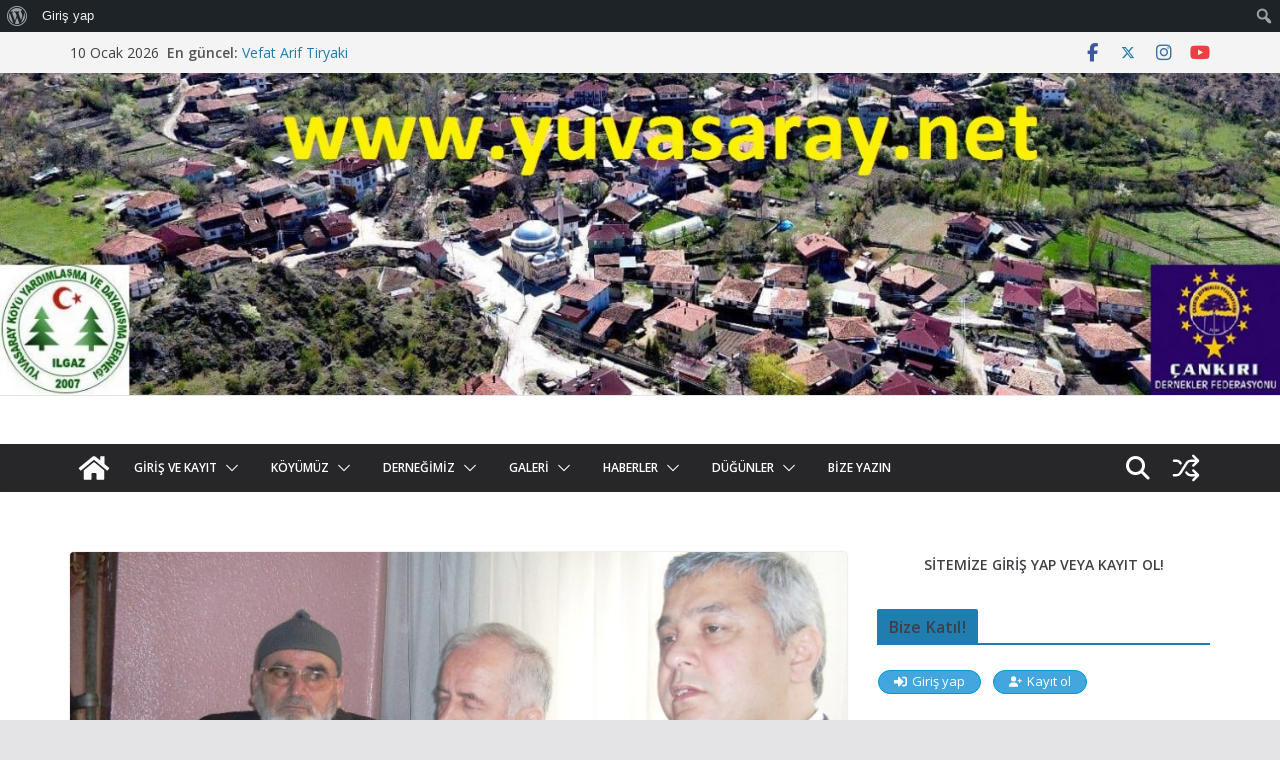

--- FILE ---
content_type: application/x-javascript
request_url: https://yuvasaray.net/?top_ten_id=1978&view_counter=1&_wpnonce=df419f4cb0
body_size: -48
content:
document.write("Visited 12 times, 1 visit(s) today");

--- FILE ---
content_type: application/javascript
request_url: https://c0.wp.com/c/6.8.3/wp-includes/js/hoverintent-js.min.js
body_size: 541
content:
/*! This file is auto-generated */
!function(e,t){if("function"==typeof define&&define.amd)define("hoverintent",["module"],t);else if("undefined"!=typeof exports)t(module);else{var n={exports:{}};t(n),e.hoverintent=n.exports}}(this,function(e){"use strict";var t=Object.assign||function(e){for(var t=1;t<arguments.length;t++){var n=arguments[t];for(var o in n)Object.prototype.hasOwnProperty.call(n,o)&&(e[o]=n[o])}return e};e.exports=function(e,n,o){function i(e,t){return y&&(y=clearTimeout(y)),b=0,p?void 0:o.call(e,t)}function r(e){m=e.clientX,d=e.clientY}function u(e,t){if(y&&(y=clearTimeout(y)),Math.abs(h-m)+Math.abs(E-d)<x.sensitivity)return b=1,p?void 0:n.call(e,t);h=m,E=d,y=setTimeout(function(){u(e,t)},x.interval)}function s(t){return L=!0,y&&(y=clearTimeout(y)),e.removeEventListener("mousemove",r,!1),1!==b&&(h=t.clientX,E=t.clientY,e.addEventListener("mousemove",r,!1),y=setTimeout(function(){u(e,t)},x.interval)),this}function c(t){return L=!1,y&&(y=clearTimeout(y)),e.removeEventListener("mousemove",r,!1),1===b&&(y=setTimeout(function(){i(e,t)},x.timeout)),this}function v(t){L||(p=!0,n.call(e,t))}function a(t){!L&&p&&(p=!1,o.call(e,t))}function f(){e.addEventListener("focus",v,!1),e.addEventListener("blur",a,!1)}function l(){e.removeEventListener("focus",v,!1),e.removeEventListener("blur",a,!1)}var m,d,h,E,L=!1,p=!1,T={},b=0,y=0,x={sensitivity:7,interval:100,timeout:0,handleFocus:!1};return T.options=function(e){var n=e.handleFocus!==x.handleFocus;return x=t({},x,e),n&&(x.handleFocus?f():l()),T},T.remove=function(){e&&(e.removeEventListener("mouseover",s,!1),e.removeEventListener("mouseout",c,!1),l())},e&&(e.addEventListener("mouseover",s,!1),e.addEventListener("mouseout",c,!1)),T}});
